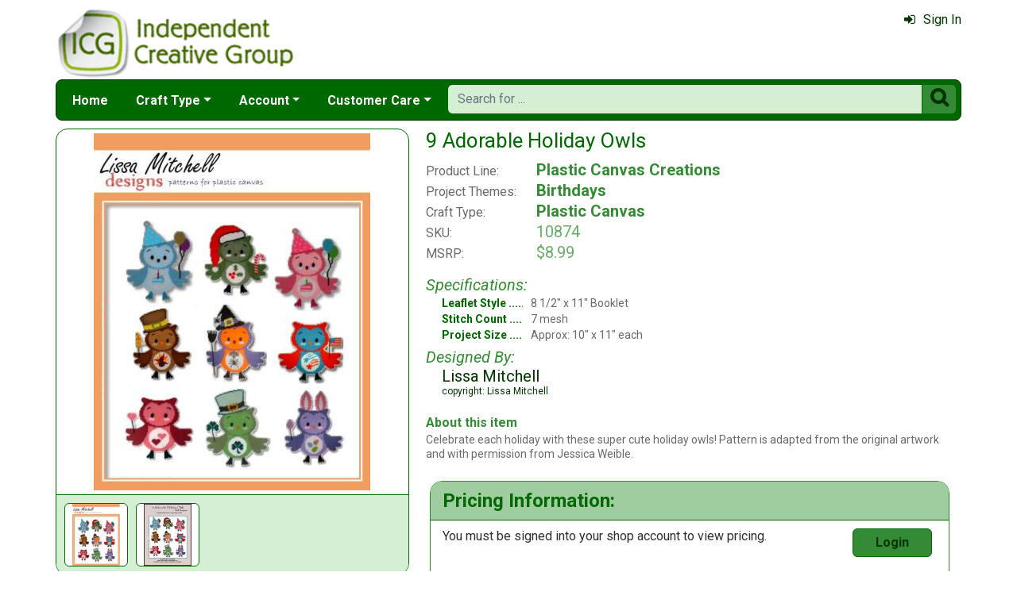

--- FILE ---
content_type: text/html; charset=utf-8
request_url: https://www.icgcrafts.com/9-adorable-holiday-owls-mrp-p10874.aspx
body_size: 5328
content:

<!DOCTYPE html> 
<html xmlns="http://www.w3.org/1999/xhtml" lang="en">
<head>
<meta http-equiv="Content-Type" content="text/html; charset=utf-8" />
<title>&amp;quot;9 Adorable Holiday Owls&amp;quot; at ICG</title>
<meta http-equiv="X-UA-Compatible" content="IE=edge" />
<meta name="viewport" content="width=device-width, initial-scale=1.0" />
<meta name="description" content="9 Adorable Holiday Owls from Lissa Mitchell available at icgcrafts.com."/>
<meta name="keywords" content="wholesale, craft, leaflet, pattern, distribution"/>
<meta name="rating" content="General"/>
<meta name="distribution" content="global"/>
<meta name="robots" content="index, follow"/>

<link rel="canonical" href="https://www.icgcrafts.com/9-adorable-holiday-owls-mrp-p10874.aspx">
<link href="/displaypackage/Bootstrap/v522/css/bootstrap.min.css" rel="stylesheet" />
<link href="/displaypackage/Fonts/font-awesome.min.css" rel="stylesheet" />
<link href="/displaypackage/defaultBS5.css?cv=3.6.09" rel="stylesheet" />
<link href="/displaypackage/jQuery/jquery-ui.min.css?cv=3.6.09" rel="stylesheet" />
<link href="/skins/skin_6/css/style.css" rel="stylesheet" />
<link href="/skins/skin_6/css/MRSF.css?cv=3.6.09" rel="stylesheet" />

<script type="application/ld+json">
{ "@context": "https://schema.org",
  "@graph": [
  {
	"@type": "Product",
	"@id": "https://www.icgcrafts.com/9-adorable-holiday-owls-mrp-p10874.aspx",
	"description": "9 Adorable Holiday Owls from Lissa Mitchell available at icgcrafts.com.",
	"name": "9 Adorable Holiday Owls",
	"url": "https://www.icgcrafts.com/9-adorable-holiday-owls-mrp-p10874.aspx",
	"image": "https://www.icgcrafts.com/images/product/large/10874.jpg",
	"productId": "10874",
	"offers": {
		"@type": "Offer",
		"price": "4.50",
		"availability": "http://schema.org/InStock",
		"itemCondition": "http://schema.org/NewCondition", 
		"priceCurrency":  "USD",
		"seller": {"@type": "Organization", "name": "ICG"},
		"url": "https://www.icgcrafts.com/9-adorable-holiday-owls-mrp-p10874.aspx"
	},
	"sku": "10874",
	"brand": {"@type": "Brand", "name": "Plastic Canvas Creations"},
	"category": "8 1/2&#34; x 11&#34; Booklet"
  },
  {
	"@type": "BreadcrumbList",
	"itemListElement":  [
		{"@type": "ListItem", "position": 1, "name": "ICG: Home", "item": "https://www.icgcrafts.com/"},
		{"@type": "ListItem", "position": 2, "name": "8 1/2&#34; x 11&#34; Booklet", "item": "https://www.icgcrafts.com/booklet-mrl-y5.aspx"},
		{"@type": "ListItem", "position": 3, "name": "Birthdays", "item": "https://www.icgcrafts.com/birthdays-mrl-c27.aspx?k2=y5"},
		{"@type": "ListItem", "position": 4, "name": "9 Adorable Holiday Owls", "item": "https://www.icgcrafts.com/9-adorable-holiday-owls-mrp-p10874.aspx"}
	]
  }
  ]
}
</script>

<script async src="https://www.googletagmanager.com/gtag/js?id=G-S0EJJ0HXQM"></script>
<script>
window.dataLayer = window.dataLayer || [];function gtag(){dataLayer.push(arguments);}gtag('js', new Date());gtag('config', 'G-S0EJJ0HXQM');
gtag('event', 'view_item', {'mr_event_type':10,'customer_type':'anon',items: [{'item_id':'10874','item_name':'9 Adorable Holiday Owls','item_brand':'Plastic Canvas Creations','item_category':'8 1/2" x 11" Booklet'}]});

</script>
</head>
<body> <!-- ICG -->
<div class="body-background">
    <div class="container container-page" id="bsMainContainer" >                       
       <div id="mrsfHeaderContainer" class="mrnav"><div id="mrnav-header" class="pageheader"><div class="logolink mrsf-divlink" data-loc="/"></div><div class="mrsf-liveInfo" data-parserkey="USER_LINK1"></div></div><div id="mrnav-navbar" class="bar"><div id="mrnav-sidebarbtn" class="btn cmp fltl fa" onclick="mrnavPanelOpen('mrnav-sidemenu');">&#xf0C9;</div><div id="mrnav-logolink" class="cmp mrsf-divlink" data-loc="/"></div><div id="mrnav-userlinkbuttons" class="cmp fltr mrsf-liveInfo" data-parserkey="USER_LINK_NAVBUTTONS"><!--(!USER_LINK_NAVBUTTONS!)--></div><div id="mrnav-menu" class="menuholder exp"><ul id="MRSFMenu" class="menu"><li class="menutop"><a href="/">Home</a></li><li class="menutop dropdown"><a href="#" class="dropdown-toggle" role="button" data-bs-toggle="dropdown" aria-expanded="false">Craft Type</a><ul class="dropdown-menu"><li><a href="javascript:processAction(106001,1,0,0,0,'gSiteModeChange',0);" class="dropdown-item">Cross Stitch</a></li><li><a href="javascript:processAction(106001,4,0,0,0,'gSiteModeChange',0);" class="dropdown-item">Plastic Canvas</a></li><li><a href="javascript:processAction(106001,2,0,0,0,'gSiteModeChange',0);" class="dropdown-item">Knitting</a></li><li><a href="javascript:processAction(106001,3,0,0,0,'gSiteModeChange',0);" class="dropdown-item">Crochet</a></li></ul></li><li class="menutop mrsf-userInfo dropdown" data-parserkey="NAVBAR_ACCOUNTMENU"><a href="#" class="dropdown-toggle" role="button" data-bs-toggle="dropdown" aria-expanded="false">Account</a><ul class="dropdown-menu"><li><a href="javascript:dynamicModal(4,1,0);" class="dropdown-item"><span class="fa" style="margin-right:5px;">&#xf090</span>Sign In</a></li></ul></li><li class="menutop dropdown"><a href="#" class="dropdown-toggle" role="button" data-bs-toggle="dropdown" aria-expanded="false">Customer Care</a><ul class="dropdown-menu"><li><a href="/contact-mrt-t8.aspx" class="dropdown-item"><span class="fa" style="margin-right:5px;">&#xf0e0</span>Contact Us</a></li><li class="dropdown-divider"></li><li><a href="/icg-returns-mrt-t10.aspx" class="dropdown-item">Our Return Policy</a></li><li><a href="/icg-privacy-mrt-t11.aspx" class="dropdown-item">Our Privacy Policy</a></li><li><a href="/security-mrt-t13.aspx" class="dropdown-item">Our Security Policy</a></li></ul></li></ul></div><div id="mrnav-search" class="searchholder eoc"><form class="mrsf-form hide-on-wait navbar-form labelless" id="mainsearchform" method="get" onsubmit="return mainSearchSubmit();">
<div class="form-settings">formID,mainsearch</div>
<div class="mrsf-form-field">
<div class="field-label">hello world:</div>
<div class="field-control" style="width:100%;"><div class="input-group" style="width:100%;">
<input type="text" name="qt" id="mainsearchterm" class="form-control mrsf-autocomplete" PlaceHolder="Search for ..."/>
<div class="btn fa" onclick="mainSearchSubmit();">&#xF002;</div></div>
</div>
</div>
</form><script type="text/javascript">function mainSearchSubmit() {
var term;
term = $('#mainsearchterm').val();
if (term.length == 0) { modalError('Search:', 'The Search Field is required.'); }
else { processFormResponse('mainsearchform', 'form_processor.aspx', 'mrsfHeaderContainer'); }
return false; }
</script><div style="margin-top:7px;margin-bottom:6px;" class="mrsf-wrapper mrsf-inline-wait" id="mainsearchwait">Searching, Please Wait...</div></div></div><div id="mrnav-sidemenu" class="panel block sidemenu"><lable class="closebtn" onclick="mrnavPanelClose();">&times;</lable><div class="mrnav-holder"><div class="menutop"><a href="/">Home</a></div><div class="menutop nav-submenu open"><a href="#" class="dropdown-toggle" role="button" data-bs-toggle="dropdown" aria-expanded="false">Craft Type</a></div><ul class="open submenu"><li><a href="javascript:processAction(106001,1,0,0,0,'gSiteModeChange',0);" class="dropdown-item">Cross Stitch</a></li><li><a href="javascript:processAction(106001,4,0,0,0,'gSiteModeChange',0);" class="dropdown-item">Plastic Canvas</a></li><li><a href="javascript:processAction(106001,2,0,0,0,'gSiteModeChange',0);" class="dropdown-item">Knitting</a></li><li><a href="javascript:processAction(106001,3,0,0,0,'gSiteModeChange',0);" class="dropdown-item">Crochet</a></li></ul><div class="menutop nav-submenu open"><a href="#" class="dropdown-toggle" role="button" data-bs-toggle="dropdown" aria-expanded="false">Account</a></div><ul class="open submenu mrsf-userInfo" data-parserkey="NAVBAR_SIDEACCOUNTMENU"><li><a href="javascript:dynamicModal(4,1,0);" class="dropdown-item"><span class="fa" style="margin-right:5px;">&#xf090</span>Sign In</a></li></ul><div class="menutop nav-submenu open"><a href="#" class="dropdown-toggle" role="button" data-bs-toggle="dropdown" aria-expanded="false">Customer Care</a></div><ul class="open submenu"><li><a href="/contact-mrt-t8.aspx" class="dropdown-item"><span class="fa" style="margin-right:5px;">&#xf0e0</span>Contact Us</a></li><li class="sidemenu-divider"><span class="dropdown-item"></span></li><li><a href="/icg-returns-mrt-t10.aspx" class="dropdown-item">Our Return Policy</a></li><li><a href="/icg-privacy-mrt-t11.aspx" class="dropdown-item">Our Privacy Policy</a></li><li><a href="/security-mrt-t13.aspx" class="dropdown-item">Our Security Policy</a></li></ul></div></div><div id="mrnav-backdrop" class="backdrop"></div><div id="mrnav-popup" class="panel"></div></div>      
      <div class="body-wrapper"> <!--bodywrapper-->        
        <div id="mrsfMainContainer" class="mrsf-main-container"><div><div class="mrsf-column-container simple-fixed-left" data-colpad="10" data-colwidth="450" data-unfloatat="800"><div class="column-left"><div><div class="mrsf-wrapper nopad mrsf-aGallery"><div style="padding:5px;"><img class="mrsf-image clickable autosize postload gallerypic" data-url="/images/product/large/10874.jpg?fv=26810-49" data-mvtype="1" data-mvid="10874" data-mvindex="0"/>
</div><div class="mrsf-bgcolor-ultra-light" style="padding:10px;padding-bottom:0px;border:inherit;border-width:0px;border-top-width:1px;border-radius:0px;"><div name="ItemGalleryms-hd" id="ItemGalleryms-hd" class="form-control mrsf-media-strip" style="border-style:hidden;padding:0px;background-color:transparent;">
<div class="mi img clickable" style="background-image:url('/images/product/icon/10874.jpg?fv=4740-49');width:80px;height:80px;" data-main="/images/product/large/10874.jpg?fv=26810-49" data-mvindex="0"></div>
<div class="mi img clickable" style="background-image:url('/images/product/cover/10874_i.jpg?fv=5012-9');width:80px;height:80px;" data-main="/images/product/cover/10874_l.jpg?fv=68665-9" data-mvindex="1"></div>
</div></div></div></div></div><div class="column-right"><div class="mrsf-column-container simple-fixed-right" data-colpad="0" data-colwidth="300" data-unfloatat="690"><div class="column-left"><div style="padding:10px;padding-top:0px;font-weight:400;"><div><h1 id="title" class="mrsf-color-medium mrsf-sz-vl" style="font-weight:400;"><span class="mrsf-color-dark">9 Adorable Holiday Owls</span></h1><div class="mrsf-flex-list mrsf-sz-l" style="margin-top:10px;" data-colpad="25" data-colcount="2"><div class="list-row mrsf-sz-m mrsf-divlink" style="padding-bottom:2px;" data-loc="plastic-canvas-creations-mrl-m19.aspx"><div class="col1">Product Line:</div><div class="mrsf-sz-l mrsf-color-medium hover-ck mrsf-fw-b col2">Plastic Canvas Creations</div></div><div class="list-row mrsf-sz-m mrsf-divlink" style="padding-bottom:2px;" data-loc="birthdays-mrl-c27.aspx"><div class="col1">Project Themes:</div><div class="mrsf-sz-l mrsf-color-medium hover-ck mrsf-fw-b col2">Birthdays</div></div><div class="list-row mrsf-sz-m mrsf-divlink" style="padding-bottom:2px;" data-loc="plastic-canvas-patterns-mrl-f4.aspx"><div class="col1">Craft Type:</div><div class="mrsf-sz-l mrsf-color-medium hover-ck mrsf-fw-b col2">Plastic Canvas</div></div><div class="list-row mrsf-sz-m" style="padding-bottom:2px;"><div class="col1">SKU:</div><div class="mrsf-sz-l mrsf-color-light col2">10874</div></div><div class="list-row mrsf-sz-m" style="padding-bottom:2px;"><div class="col1">MSRP:</div><div class="mrsf-sz-l mrsf-color-light col2">$8.99</div></div></div><div class="mrsf-column-container simple-fixed-right mrsf-sz-s" data-colpad="5" data-colwidth="220" data-hideright="450"><div class="column-left"><div style="margin-top:15px;"><div class="mrsf-color-medium mrsf-sz-l" style="font-style:italic;margin-bottom:2px;">Specifications:</div><div class="mrsf-flex-list mrsf-sz-ms" style="margin-left:20px;" data-colPad="10" data-col1Extend="20" data-colcount="2"><div class="list-row" style="padding-bottom:2px;"><div class="ellipsis mrsf-fw-b mrsf-color-dark col1">Leaflet Style</div><div class="col2">8 1/2" x 11" Booklet</div></div><div class="list-row" style="padding-bottom:2px;"><div class="ellipsis mrsf-fw-b mrsf-color-dark col1">Stitch Count</div><div class="col2">7 mesh</div></div><div class="list-row" style="padding-bottom:2px;"><div class="ellipsis mrsf-fw-b mrsf-color-dark col1">Project Size</div><div class="col2">Approx: 10" x 11" each</div></div></div><div class="mrsf-color-medium mrsf-sz-l" style="font-style:italic;margin-top:5px;margin-bottom:0px;">Designed By:</div><div class="mrsf-sz-l mrsf-color-very-dark" style="margin-left:20px;margin-bottom:2px;">Lissa Mitchell<div class="mrsf-sz-s">copyright: Lissa Mitchell</div></div></div></div><div class="column-right"></div></div><div style="margin-top:20px;"><div class="mrsf-color-medium mrsf-sz-m" style="font-weight:bold;margin-bottom:2px;">About this item</div><div class="mrsf-sz-ms mrsf-expander" data-maxHeight="150"><div class="expand-content">Celebrate each holiday with these super cute holiday owls! Pattern is adapted from the original artwork and with permission from Jessica Weible.</div><div class="expand-control"><div class="mrsf-color-dark control mrsf-divlink showmore" style="font-weight:bold;" onclick="toggleMRExpander(this, 0);"><span class="fa" style="margin-right:10px;">&#xf063</span>Show More</div><div id="s2" class="mrsf-color-dark control mrsf-divlink showless" style="font-weight:bold;" onclick="toggleMRExpander(this, 1);"><span class="fa" style="margin-right:10px;">&#xf062</span>Show Less</div></div></div></div></div></div></div><div class="column-right data-hnfpad"><div id="atcBlock" class="mrsf-wrapper atc" style="padding:0px;border-width:0px;"><!---->
<div class="mrsf-wrapper mrsf-style4">
  <h1>Pricing Information:</h1>
  <div style="margin-top:10px;">
  <div class="mrsf-column-container simple-fixed-right" data-colwidth="105" data-unfloatat="200">
  <div class="column-left">
    <span class="mrsf-sentence">You must be signed into your shop account to view pricing.</span>
  </div>
  <div class="column-right">
    <div class="btn btn-default" style="width:100px;" onclick="javascript: dynamicModal(4, 1, 0);">Login</div>
  </div>
  </div>
  </div>
  <div class="mrsf-divlink" style="margin-top:20px;" data-loc="/shopinfo-mrt-t4.aspx">
  <span class="mrsf-sentence mrsf-color-dark hover-ck" style="font-weight:bold">Are you a shop owner?</span>
    <span class="mrsf-sentence">If you're new to us, please <span class="hover-ck">click here</span> for information on how we can work together!</span>
  </div>
</div></div></div></div></div></div><div id="itemBottomContent"><div></div></div></div></div>
      </div> <!--End bodywrapper-->
    </div> <!--End container-page-->    
  </div> <!--End body-background-->   
  <div class="modal fade" id="dynamicModal"></div> 	
	<!-- Page Footer *************************************-->
  <div class="footer" id="mrsfFooterContainer">
  <div class="container">
		<a href="/" class="footer-item">Home</a>
    <a href="/contact-mrt-t8.aspx" class="footer-item">Contact Us</a>
    <a href="/icg-returns-mrt-t10.aspx" class="footer-item">Return Policy</a>
    <a href="/icg-privacy-mrt-t11.aspx" class="footer-item">Privacy Policy</a>
    <a href="/security-mrt-t13.aspx" class="footer-item">Security Policy</a>
    <a href="/sitemap.aspx" class="footer-item">Site Map</a> 
    <div class="footer-copyright">
      <span class="mrsf-sentence"><a href="/copyright-mrt-t12.aspx">Copyright &copy; 2019 M&amp;R Technologies, Inc.</a></span><span class="mrsf-sentence">All Rights Reserved.</span>
    </div>
		<br/><br/>
	</div>
  <!-- These 4 divs are used for overall page control.  MUST EXIST -->
  <div class='mrsf-device-check visible-xs' data-device='xs'></div>
  <div class='mrsf-device-check visible-sm' data-device='sm'></div>
  <div class='mrsf-device-check visible-md' data-device='md'></div>
  <div class='mrsf-device-check visible-lg' data-device='lg'></div>
  <div style="display:none" id="mrsf-actionresonse"></div>
  </div>
  <div>
  </div>
<script src="/displaypackage/jQuery/jquery361.min.js"></script>
<script src="/displaypackage/bootstrap/v522/js/bootstrap.bundle.min.js"></script>
<script src="/displaypackage/jQuery/jquery-ui.min.js"></script>
<script src="/displaypackage/default.js?jv=3.6.09"></script>
<script type="text/javascript">
function getPageInfo(fieldID, fieldVal) {
var lOut = '';
switch (fieldID) {
case 'mrsf-page':   switch (fieldVal) { case 'reloadOnUserChange': lOut='1'; break;  }
  break;
case 'PageInfoAutoBuild': lOut = '1';
  break;
default: lOut = 'fieldID-not-found';
  break;
}
return lOut;
}
function pageAction(action,arg1,arg2) {
var myFormData = new FormData();
myFormData.append('formID','pageAction');
myFormData.append('action',action);
myFormData.append('ProductID',10874);
if (arg1 != undefined) { myFormData.append('arg1',arg1); }
if (arg2 != undefined) { myFormData.append('arg2',arg2); }
$.ajax ({
url:'ShowProduct.aspx?ACT=1',
type: 'POST',processData: false,contentType: false,dataType: 'html',data: myFormData,
success: function(data) {processResponseData(data,'divSoftContent');},
error: function(xhr,error) {alert(error);}
});
}

$(document).on({
click: function(e) {
var $thumb = $(this)
var $gallery = $thumb.parents('.mrsf-aGallery')
var $img = $gallery.find('.gallerypic').first();
var szMain = $thumb.attr('data-main');
var mvIndex = $thumb.attr('data-mvindex'); if (mvIndex == undefined) { mvIndex =''; }if ($img.length > 0) { $img.attr('src',szMain); if (!(mvIndex.length==0)) { $img.attr('data-mvindex',mvIndex);}}
}
}, ".mrsf-aGallery .mrsf-media-strip .mi");
$(document).on({
click: function(e) {
var $img = $(this)
var mvType = $img.attr('data-mvtype');
var mvID = $img.attr('data-mvid');
var mvIndex = $img.attr('data-mvindex');
mediaViewer(1, mvType, mvID, mvIndex); }}, ".mrsf-aGallery .gallerypic");
</script>

</body>
</html>
